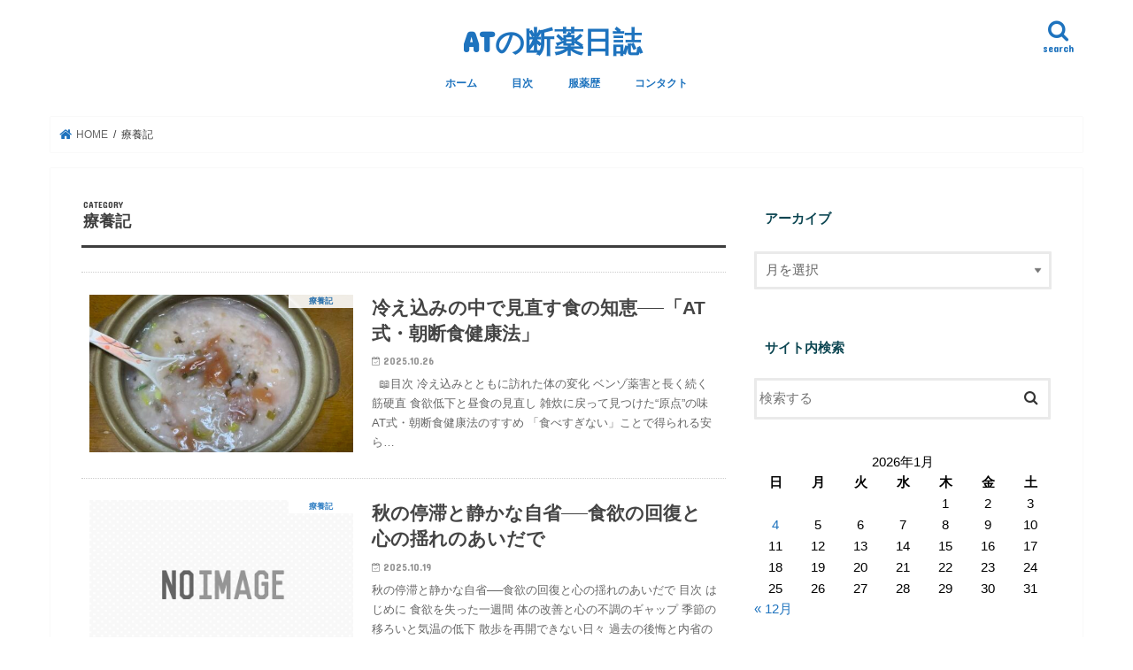

--- FILE ---
content_type: text/html; charset=UTF-8
request_url: https://atblog.biz/category/tobyo-kiroku/page/2/
body_size: 16683
content:
<!doctype html>
<html dir="ltr" lang="ja" prefix="og: https://ogp.me/ns#">

<head>
<meta charset="utf-8">
<meta http-equiv="X-UA-Compatible" content="IE=edge">
<title>療養記 | ATの断薬日誌 - Part 2</title>
<meta name="HandheldFriendly" content="True">
<meta name="MobileOptimized" content="320">
<meta name="viewport" content="width=device-width, initial-scale=1"/>


<link rel="pingback" href="https://atblog.biz/xmlrpc.php">

<!--[if IE]>
<![endif]-->


<script async src="https://pagead2.googlesyndication.com/pagead/js/adsbygoogle.js?client=ca-pub-1872393896818650"
     crossorigin="anonymous"></script>

		<!-- All in One SEO 4.9.2 - aioseo.com -->
	<meta name="robots" content="noindex, nofollow, max-image-preview:large" />
	<meta name="google-site-verification" content="Ph04qaL59Z37_d-CV5BhaBN0E4aVa2XR_Eq_73zcZ3A" />
	<link rel="canonical" href="https://atblog.biz/category/tobyo-kiroku/page/2/" />
	<link rel="prev" href="https://atblog.biz/category/tobyo-kiroku/" />
	<link rel="next" href="https://atblog.biz/category/tobyo-kiroku/page/3/" />
	<meta name="generator" content="All in One SEO (AIOSEO) 4.9.2" />

		<!-- Google tag (gtag.js) -->
<script async src="https://www.googletagmanager.com/gtag/js?id=G-YBCVGJ1HNF"></script>
<script>
  window.dataLayer = window.dataLayer || [];
  function gtag(){dataLayer.push(arguments);}
  gtag('js', new Date());

  gtag('config', 'G-YBCVGJ1HNF');
</script>
		<script type="application/ld+json" class="aioseo-schema">
			{"@context":"https:\/\/schema.org","@graph":[{"@type":"BreadcrumbList","@id":"https:\/\/atblog.biz\/category\/tobyo-kiroku\/page\/2\/#breadcrumblist","itemListElement":[{"@type":"ListItem","@id":"https:\/\/atblog.biz#listItem","position":1,"name":"Home","item":"https:\/\/atblog.biz","nextItem":{"@type":"ListItem","@id":"https:\/\/atblog.biz\/category\/tobyo-kiroku\/#listItem","name":"\u7642\u990a\u8a18"}},{"@type":"ListItem","@id":"https:\/\/atblog.biz\/category\/tobyo-kiroku\/#listItem","position":2,"name":"\u7642\u990a\u8a18","item":"https:\/\/atblog.biz\/category\/tobyo-kiroku\/","nextItem":{"@type":"ListItem","@id":"https:\/\/atblog.biz\/category\/tobyo-kiroku\/page\/2#listItem","name":"\u30da\u30fc\u30b8 2"},"previousItem":{"@type":"ListItem","@id":"https:\/\/atblog.biz#listItem","name":"Home"}},{"@type":"ListItem","@id":"https:\/\/atblog.biz\/category\/tobyo-kiroku\/page\/2#listItem","position":3,"name":"\u30da\u30fc\u30b8 2","previousItem":{"@type":"ListItem","@id":"https:\/\/atblog.biz\/category\/tobyo-kiroku\/#listItem","name":"\u7642\u990a\u8a18"}}]},{"@type":"CollectionPage","@id":"https:\/\/atblog.biz\/category\/tobyo-kiroku\/page\/2\/#collectionpage","url":"https:\/\/atblog.biz\/category\/tobyo-kiroku\/page\/2\/","name":"\u7642\u990a\u8a18 | AT\u306e\u65ad\u85ac\u65e5\u8a8c - Part 2","inLanguage":"ja","isPartOf":{"@id":"https:\/\/atblog.biz\/#website"},"breadcrumb":{"@id":"https:\/\/atblog.biz\/category\/tobyo-kiroku\/page\/2\/#breadcrumblist"}},{"@type":"Organization","@id":"https:\/\/atblog.biz\/#organization","name":"AT\u306e\u65ad\u85ac\u65e5\u8a8c\u3000","description":"\u7b4b\u8089\u56de\u5fa9\u3078\u306e\u9053","url":"https:\/\/atblog.biz\/","sameAs":["https:\/\/twitter.com\/Atg2016atg"]},{"@type":"WebSite","@id":"https:\/\/atblog.biz\/#website","url":"https:\/\/atblog.biz\/","name":"AT\u306e\u6599\u7406\u30d6\u30ed\u30b0\uff5e\u30d9\u30f3\u30be\u65ad\u85ac","description":"\u7b4b\u8089\u56de\u5fa9\u3078\u306e\u9053","inLanguage":"ja","publisher":{"@id":"https:\/\/atblog.biz\/#organization"}}]}
		</script>
		<!-- All in One SEO -->

<link rel='dns-prefetch' href='//webfonts.xserver.jp' />
<link rel='dns-prefetch' href='//ajax.googleapis.com' />
<link rel='dns-prefetch' href='//fonts.googleapis.com' />
<link rel='dns-prefetch' href='//maxcdn.bootstrapcdn.com' />
<link rel="alternate" type="application/rss+xml" title="ATの断薬日誌　 &raquo; フィード" href="https://atblog.biz/feed/" />
<link rel="alternate" type="application/rss+xml" title="ATの断薬日誌　 &raquo; コメントフィード" href="https://atblog.biz/comments/feed/" />
<link rel="alternate" type="application/rss+xml" title="ATの断薬日誌　 &raquo; 療養記 カテゴリーのフィード" href="https://atblog.biz/category/tobyo-kiroku/feed/" />
<style id='wp-img-auto-sizes-contain-inline-css' type='text/css'>
img:is([sizes=auto i],[sizes^="auto," i]){contain-intrinsic-size:3000px 1500px}
/*# sourceURL=wp-img-auto-sizes-contain-inline-css */
</style>
<style id='wp-emoji-styles-inline-css' type='text/css'>

	img.wp-smiley, img.emoji {
		display: inline !important;
		border: none !important;
		box-shadow: none !important;
		height: 1em !important;
		width: 1em !important;
		margin: 0 0.07em !important;
		vertical-align: -0.1em !important;
		background: none !important;
		padding: 0 !important;
	}
/*# sourceURL=wp-emoji-styles-inline-css */
</style>
<style id='wp-block-library-inline-css' type='text/css'>
:root{--wp-block-synced-color:#7a00df;--wp-block-synced-color--rgb:122,0,223;--wp-bound-block-color:var(--wp-block-synced-color);--wp-editor-canvas-background:#ddd;--wp-admin-theme-color:#007cba;--wp-admin-theme-color--rgb:0,124,186;--wp-admin-theme-color-darker-10:#006ba1;--wp-admin-theme-color-darker-10--rgb:0,107,160.5;--wp-admin-theme-color-darker-20:#005a87;--wp-admin-theme-color-darker-20--rgb:0,90,135;--wp-admin-border-width-focus:2px}@media (min-resolution:192dpi){:root{--wp-admin-border-width-focus:1.5px}}.wp-element-button{cursor:pointer}:root .has-very-light-gray-background-color{background-color:#eee}:root .has-very-dark-gray-background-color{background-color:#313131}:root .has-very-light-gray-color{color:#eee}:root .has-very-dark-gray-color{color:#313131}:root .has-vivid-green-cyan-to-vivid-cyan-blue-gradient-background{background:linear-gradient(135deg,#00d084,#0693e3)}:root .has-purple-crush-gradient-background{background:linear-gradient(135deg,#34e2e4,#4721fb 50%,#ab1dfe)}:root .has-hazy-dawn-gradient-background{background:linear-gradient(135deg,#faaca8,#dad0ec)}:root .has-subdued-olive-gradient-background{background:linear-gradient(135deg,#fafae1,#67a671)}:root .has-atomic-cream-gradient-background{background:linear-gradient(135deg,#fdd79a,#004a59)}:root .has-nightshade-gradient-background{background:linear-gradient(135deg,#330968,#31cdcf)}:root .has-midnight-gradient-background{background:linear-gradient(135deg,#020381,#2874fc)}:root{--wp--preset--font-size--normal:16px;--wp--preset--font-size--huge:42px}.has-regular-font-size{font-size:1em}.has-larger-font-size{font-size:2.625em}.has-normal-font-size{font-size:var(--wp--preset--font-size--normal)}.has-huge-font-size{font-size:var(--wp--preset--font-size--huge)}.has-text-align-center{text-align:center}.has-text-align-left{text-align:left}.has-text-align-right{text-align:right}.has-fit-text{white-space:nowrap!important}#end-resizable-editor-section{display:none}.aligncenter{clear:both}.items-justified-left{justify-content:flex-start}.items-justified-center{justify-content:center}.items-justified-right{justify-content:flex-end}.items-justified-space-between{justify-content:space-between}.screen-reader-text{border:0;clip-path:inset(50%);height:1px;margin:-1px;overflow:hidden;padding:0;position:absolute;width:1px;word-wrap:normal!important}.screen-reader-text:focus{background-color:#ddd;clip-path:none;color:#444;display:block;font-size:1em;height:auto;left:5px;line-height:normal;padding:15px 23px 14px;text-decoration:none;top:5px;width:auto;z-index:100000}html :where(.has-border-color){border-style:solid}html :where([style*=border-top-color]){border-top-style:solid}html :where([style*=border-right-color]){border-right-style:solid}html :where([style*=border-bottom-color]){border-bottom-style:solid}html :where([style*=border-left-color]){border-left-style:solid}html :where([style*=border-width]){border-style:solid}html :where([style*=border-top-width]){border-top-style:solid}html :where([style*=border-right-width]){border-right-style:solid}html :where([style*=border-bottom-width]){border-bottom-style:solid}html :where([style*=border-left-width]){border-left-style:solid}html :where(img[class*=wp-image-]){height:auto;max-width:100%}:where(figure){margin:0 0 1em}html :where(.is-position-sticky){--wp-admin--admin-bar--position-offset:var(--wp-admin--admin-bar--height,0px)}@media screen and (max-width:600px){html :where(.is-position-sticky){--wp-admin--admin-bar--position-offset:0px}}

/*# sourceURL=wp-block-library-inline-css */
</style><style id='global-styles-inline-css' type='text/css'>
:root{--wp--preset--aspect-ratio--square: 1;--wp--preset--aspect-ratio--4-3: 4/3;--wp--preset--aspect-ratio--3-4: 3/4;--wp--preset--aspect-ratio--3-2: 3/2;--wp--preset--aspect-ratio--2-3: 2/3;--wp--preset--aspect-ratio--16-9: 16/9;--wp--preset--aspect-ratio--9-16: 9/16;--wp--preset--color--black: #000000;--wp--preset--color--cyan-bluish-gray: #abb8c3;--wp--preset--color--white: #ffffff;--wp--preset--color--pale-pink: #f78da7;--wp--preset--color--vivid-red: #cf2e2e;--wp--preset--color--luminous-vivid-orange: #ff6900;--wp--preset--color--luminous-vivid-amber: #fcb900;--wp--preset--color--light-green-cyan: #7bdcb5;--wp--preset--color--vivid-green-cyan: #00d084;--wp--preset--color--pale-cyan-blue: #8ed1fc;--wp--preset--color--vivid-cyan-blue: #0693e3;--wp--preset--color--vivid-purple: #9b51e0;--wp--preset--gradient--vivid-cyan-blue-to-vivid-purple: linear-gradient(135deg,rgb(6,147,227) 0%,rgb(155,81,224) 100%);--wp--preset--gradient--light-green-cyan-to-vivid-green-cyan: linear-gradient(135deg,rgb(122,220,180) 0%,rgb(0,208,130) 100%);--wp--preset--gradient--luminous-vivid-amber-to-luminous-vivid-orange: linear-gradient(135deg,rgb(252,185,0) 0%,rgb(255,105,0) 100%);--wp--preset--gradient--luminous-vivid-orange-to-vivid-red: linear-gradient(135deg,rgb(255,105,0) 0%,rgb(207,46,46) 100%);--wp--preset--gradient--very-light-gray-to-cyan-bluish-gray: linear-gradient(135deg,rgb(238,238,238) 0%,rgb(169,184,195) 100%);--wp--preset--gradient--cool-to-warm-spectrum: linear-gradient(135deg,rgb(74,234,220) 0%,rgb(151,120,209) 20%,rgb(207,42,186) 40%,rgb(238,44,130) 60%,rgb(251,105,98) 80%,rgb(254,248,76) 100%);--wp--preset--gradient--blush-light-purple: linear-gradient(135deg,rgb(255,206,236) 0%,rgb(152,150,240) 100%);--wp--preset--gradient--blush-bordeaux: linear-gradient(135deg,rgb(254,205,165) 0%,rgb(254,45,45) 50%,rgb(107,0,62) 100%);--wp--preset--gradient--luminous-dusk: linear-gradient(135deg,rgb(255,203,112) 0%,rgb(199,81,192) 50%,rgb(65,88,208) 100%);--wp--preset--gradient--pale-ocean: linear-gradient(135deg,rgb(255,245,203) 0%,rgb(182,227,212) 50%,rgb(51,167,181) 100%);--wp--preset--gradient--electric-grass: linear-gradient(135deg,rgb(202,248,128) 0%,rgb(113,206,126) 100%);--wp--preset--gradient--midnight: linear-gradient(135deg,rgb(2,3,129) 0%,rgb(40,116,252) 100%);--wp--preset--font-size--small: 13px;--wp--preset--font-size--medium: 20px;--wp--preset--font-size--large: 36px;--wp--preset--font-size--x-large: 42px;--wp--preset--spacing--20: 0.44rem;--wp--preset--spacing--30: 0.67rem;--wp--preset--spacing--40: 1rem;--wp--preset--spacing--50: 1.5rem;--wp--preset--spacing--60: 2.25rem;--wp--preset--spacing--70: 3.38rem;--wp--preset--spacing--80: 5.06rem;--wp--preset--shadow--natural: 6px 6px 9px rgba(0, 0, 0, 0.2);--wp--preset--shadow--deep: 12px 12px 50px rgba(0, 0, 0, 0.4);--wp--preset--shadow--sharp: 6px 6px 0px rgba(0, 0, 0, 0.2);--wp--preset--shadow--outlined: 6px 6px 0px -3px rgb(255, 255, 255), 6px 6px rgb(0, 0, 0);--wp--preset--shadow--crisp: 6px 6px 0px rgb(0, 0, 0);}:where(.is-layout-flex){gap: 0.5em;}:where(.is-layout-grid){gap: 0.5em;}body .is-layout-flex{display: flex;}.is-layout-flex{flex-wrap: wrap;align-items: center;}.is-layout-flex > :is(*, div){margin: 0;}body .is-layout-grid{display: grid;}.is-layout-grid > :is(*, div){margin: 0;}:where(.wp-block-columns.is-layout-flex){gap: 2em;}:where(.wp-block-columns.is-layout-grid){gap: 2em;}:where(.wp-block-post-template.is-layout-flex){gap: 1.25em;}:where(.wp-block-post-template.is-layout-grid){gap: 1.25em;}.has-black-color{color: var(--wp--preset--color--black) !important;}.has-cyan-bluish-gray-color{color: var(--wp--preset--color--cyan-bluish-gray) !important;}.has-white-color{color: var(--wp--preset--color--white) !important;}.has-pale-pink-color{color: var(--wp--preset--color--pale-pink) !important;}.has-vivid-red-color{color: var(--wp--preset--color--vivid-red) !important;}.has-luminous-vivid-orange-color{color: var(--wp--preset--color--luminous-vivid-orange) !important;}.has-luminous-vivid-amber-color{color: var(--wp--preset--color--luminous-vivid-amber) !important;}.has-light-green-cyan-color{color: var(--wp--preset--color--light-green-cyan) !important;}.has-vivid-green-cyan-color{color: var(--wp--preset--color--vivid-green-cyan) !important;}.has-pale-cyan-blue-color{color: var(--wp--preset--color--pale-cyan-blue) !important;}.has-vivid-cyan-blue-color{color: var(--wp--preset--color--vivid-cyan-blue) !important;}.has-vivid-purple-color{color: var(--wp--preset--color--vivid-purple) !important;}.has-black-background-color{background-color: var(--wp--preset--color--black) !important;}.has-cyan-bluish-gray-background-color{background-color: var(--wp--preset--color--cyan-bluish-gray) !important;}.has-white-background-color{background-color: var(--wp--preset--color--white) !important;}.has-pale-pink-background-color{background-color: var(--wp--preset--color--pale-pink) !important;}.has-vivid-red-background-color{background-color: var(--wp--preset--color--vivid-red) !important;}.has-luminous-vivid-orange-background-color{background-color: var(--wp--preset--color--luminous-vivid-orange) !important;}.has-luminous-vivid-amber-background-color{background-color: var(--wp--preset--color--luminous-vivid-amber) !important;}.has-light-green-cyan-background-color{background-color: var(--wp--preset--color--light-green-cyan) !important;}.has-vivid-green-cyan-background-color{background-color: var(--wp--preset--color--vivid-green-cyan) !important;}.has-pale-cyan-blue-background-color{background-color: var(--wp--preset--color--pale-cyan-blue) !important;}.has-vivid-cyan-blue-background-color{background-color: var(--wp--preset--color--vivid-cyan-blue) !important;}.has-vivid-purple-background-color{background-color: var(--wp--preset--color--vivid-purple) !important;}.has-black-border-color{border-color: var(--wp--preset--color--black) !important;}.has-cyan-bluish-gray-border-color{border-color: var(--wp--preset--color--cyan-bluish-gray) !important;}.has-white-border-color{border-color: var(--wp--preset--color--white) !important;}.has-pale-pink-border-color{border-color: var(--wp--preset--color--pale-pink) !important;}.has-vivid-red-border-color{border-color: var(--wp--preset--color--vivid-red) !important;}.has-luminous-vivid-orange-border-color{border-color: var(--wp--preset--color--luminous-vivid-orange) !important;}.has-luminous-vivid-amber-border-color{border-color: var(--wp--preset--color--luminous-vivid-amber) !important;}.has-light-green-cyan-border-color{border-color: var(--wp--preset--color--light-green-cyan) !important;}.has-vivid-green-cyan-border-color{border-color: var(--wp--preset--color--vivid-green-cyan) !important;}.has-pale-cyan-blue-border-color{border-color: var(--wp--preset--color--pale-cyan-blue) !important;}.has-vivid-cyan-blue-border-color{border-color: var(--wp--preset--color--vivid-cyan-blue) !important;}.has-vivid-purple-border-color{border-color: var(--wp--preset--color--vivid-purple) !important;}.has-vivid-cyan-blue-to-vivid-purple-gradient-background{background: var(--wp--preset--gradient--vivid-cyan-blue-to-vivid-purple) !important;}.has-light-green-cyan-to-vivid-green-cyan-gradient-background{background: var(--wp--preset--gradient--light-green-cyan-to-vivid-green-cyan) !important;}.has-luminous-vivid-amber-to-luminous-vivid-orange-gradient-background{background: var(--wp--preset--gradient--luminous-vivid-amber-to-luminous-vivid-orange) !important;}.has-luminous-vivid-orange-to-vivid-red-gradient-background{background: var(--wp--preset--gradient--luminous-vivid-orange-to-vivid-red) !important;}.has-very-light-gray-to-cyan-bluish-gray-gradient-background{background: var(--wp--preset--gradient--very-light-gray-to-cyan-bluish-gray) !important;}.has-cool-to-warm-spectrum-gradient-background{background: var(--wp--preset--gradient--cool-to-warm-spectrum) !important;}.has-blush-light-purple-gradient-background{background: var(--wp--preset--gradient--blush-light-purple) !important;}.has-blush-bordeaux-gradient-background{background: var(--wp--preset--gradient--blush-bordeaux) !important;}.has-luminous-dusk-gradient-background{background: var(--wp--preset--gradient--luminous-dusk) !important;}.has-pale-ocean-gradient-background{background: var(--wp--preset--gradient--pale-ocean) !important;}.has-electric-grass-gradient-background{background: var(--wp--preset--gradient--electric-grass) !important;}.has-midnight-gradient-background{background: var(--wp--preset--gradient--midnight) !important;}.has-small-font-size{font-size: var(--wp--preset--font-size--small) !important;}.has-medium-font-size{font-size: var(--wp--preset--font-size--medium) !important;}.has-large-font-size{font-size: var(--wp--preset--font-size--large) !important;}.has-x-large-font-size{font-size: var(--wp--preset--font-size--x-large) !important;}
/*# sourceURL=global-styles-inline-css */
</style>

<style id='classic-theme-styles-inline-css' type='text/css'>
/*! This file is auto-generated */
.wp-block-button__link{color:#fff;background-color:#32373c;border-radius:9999px;box-shadow:none;text-decoration:none;padding:calc(.667em + 2px) calc(1.333em + 2px);font-size:1.125em}.wp-block-file__button{background:#32373c;color:#fff;text-decoration:none}
/*# sourceURL=/wp-includes/css/classic-themes.min.css */
</style>
<link rel='stylesheet' id='contact-form-7-css' href='https://atblog.biz/wp-content/plugins/contact-form-7/includes/css/styles.css' type='text/css' media='all' />
<link rel='stylesheet' id='swpm.common-css' href='https://atblog.biz/wp-content/plugins/simple-membership/css/swpm.common.css' type='text/css' media='all' />
<link rel='stylesheet' id='toc-screen-css' href='https://atblog.biz/wp-content/plugins/table-of-contents-plus/screen.min.css' type='text/css' media='all' />
<link rel='stylesheet' id='style-css' href='https://atblog.biz/wp-content/themes/jstork/style.css' type='text/css' media='all' />
<link rel='stylesheet' id='slick-css' href='https://atblog.biz/wp-content/themes/jstork/library/css/slick.css' type='text/css' media='all' />
<link rel='stylesheet' id='shortcode-css' href='https://atblog.biz/wp-content/themes/jstork/library/css/shortcode.css' type='text/css' media='all' />
<link rel='stylesheet' id='gf_Concert-css' href='//fonts.googleapis.com/css?family=Concert+One' type='text/css' media='all' />
<link rel='stylesheet' id='gf_Lato-css' href='//fonts.googleapis.com/css?family=Lato' type='text/css' media='all' />
<link rel='stylesheet' id='fontawesome-css' href='//maxcdn.bootstrapcdn.com/font-awesome/4.7.0/css/font-awesome.min.css' type='text/css' media='all' />
<link rel='stylesheet' id='remodal-css' href='https://atblog.biz/wp-content/themes/jstork/library/css/remodal.css' type='text/css' media='all' />
<link rel='stylesheet' id='animate-css' href='https://atblog.biz/wp-content/themes/jstork/library/css/animate.min.css' type='text/css' media='all' />
<link rel='stylesheet' id='va-social-buzz-css' href='https://atblog.biz/wp-content/plugins/va-social-buzz/assets/css/style.min.css' type='text/css' media='all' />
<style id='va-social-buzz-inline-css' type='text/css'>
.va-social-buzz .vasb_fb .vasb_fb_thumbnail{background-image:url(https://atblog.biz/wp-content/uploads/2024/04/cropped-pullup240428-1.jpg);}#secondary #widget-area .va-social-buzz .vasb_fb .vasb_fb_like,#secondary .widget-area .va-social-buzz .vasb_fb .vasb_fb_like,#secondary.widget-area .va-social-buzz .vasb_fb .vasb_fb_like,.secondary .widget-area .va-social-buzz .vasb_fb .vasb_fb_like,.sidebar-container .va-social-buzz .vasb_fb .vasb_fb_like,.va-social-buzz .vasb_fb .vasb_fb_like{background-color:rgba(30,115,190,0.7);color:#ffffff;}@media only screen and (min-width:711px){.va-social-buzz .vasb_fb .vasb_fb_like{background-color:rgba(30,115,190,1);}}
/*# sourceURL=va-social-buzz-inline-css */
</style>
<style id='quads-styles-inline-css' type='text/css'>

    .quads-location ins.adsbygoogle {
        background: transparent !important;
    }.quads-location .quads_rotator_img{ opacity:1 !important;}
    .quads.quads_ad_container { display: grid; grid-template-columns: auto; grid-gap: 10px; padding: 10px; }
    .grid_image{animation: fadeIn 0.5s;-webkit-animation: fadeIn 0.5s;-moz-animation: fadeIn 0.5s;
        -o-animation: fadeIn 0.5s;-ms-animation: fadeIn 0.5s;}
    .quads-ad-label { font-size: 12px; text-align: center; color: #333;}
    .quads_click_impression { display: none;} .quads-location, .quads-ads-space{max-width:100%;} @media only screen and (max-width: 480px) { .quads-ads-space, .penci-builder-element .quads-ads-space{max-width:340px;}}
/*# sourceURL=quads-styles-inline-css */
</style>
<script type="text/javascript" src="//ajax.googleapis.com/ajax/libs/jquery/1.12.4/jquery.min.js" id="jquery-js"></script>
<script type="text/javascript" src="//webfonts.xserver.jp/js/xserverv3.js?fadein=0" id="typesquare_std-js"></script>
<link rel="https://api.w.org/" href="https://atblog.biz/wp-json/" /><link rel="alternate" title="JSON" type="application/json" href="https://atblog.biz/wp-json/wp/v2/categories/5" /><link rel="EditURI" type="application/rsd+xml" title="RSD" href="https://atblog.biz/xmlrpc.php?rsd" />

<script>document.cookie = 'quads_browser_width='+screen.width;</script><style type="text/css">
body{color: #3E3E3E;}
a, #breadcrumb li.bc_homelink a::before, .authorbox .author_sns li a::before{color: #1e73be;}
a:hover{color: #e51010;}
.article-footer .post-categories li a,.article-footer .tags a,.accordionBtn{  background: #1e73be;  border-color: #1e73be;}
.article-footer .tags a{color:#1e73be; background: none;}
.article-footer .post-categories li a:hover,.article-footer .tags a:hover,.accordionBtn.active{ background:#e51010;  border-color:#e51010;}
input[type="text"],input[type="password"],input[type="datetime"],input[type="datetime-local"],input[type="date"],input[type="month"],input[type="time"],input[type="week"],input[type="number"],input[type="email"],input[type="url"],input[type="search"],input[type="tel"],input[type="color"],select,textarea,.field { background-color: #ffffff;}
.header{color: #eeee22;}
.bgfull .header,.header.bg,.header #inner-header,.menu-sp{background: #ffffff;}
#logo a{color: #1e73be;}
#g_nav .nav li a,.nav_btn,.menu-sp a,.menu-sp a,.menu-sp > ul:after{color: #1e73be;}
#logo a:hover,#g_nav .nav li a:hover,.nav_btn:hover{color:#1e73be;}
@media only screen and (min-width: 768px) {
.nav > li > a:after{background: #1e73be;}
.nav ul {background: #666666;}
#g_nav .nav li ul.sub-menu li a{color: #f7f7f7;}
}
@media only screen and (max-width: 1165px) {
.site_description{background: #ffffff; color: #eeee22;}
}
#inner-content, #breadcrumb, .entry-content blockquote:before, .entry-content blockquote:after{background: #ffffff}
.top-post-list .post-list:before{background: #1e73be;}
.widget li a:after{color: #1e73be;}
.entry-content h2,.widgettitle,.accordion::before{background: #ffffff; color: #0b4551;}
.entry-content h3{border-color: #ffffff;}
.h_boader .entry-content h2{border-color: #ffffff; color: #3E3E3E;}
.h_balloon .entry-content h2:after{border-top-color: #ffffff;}
.entry-content ul li:before{ background: #ffffff;}
.entry-content ol li:before{ background: #ffffff;}
.post-list-card .post-list .eyecatch .cat-name,.top-post-list .post-list .eyecatch .cat-name,.byline .cat-name,.single .authorbox .author-newpost li .cat-name,.related-box li .cat-name,.carouselwrap .cat-name,.eyecatch .cat-name{background: #ffffff; color:  #1e73be;}
ul.wpp-list li a:before{background: #ffffff; color: #0b4551;}
.readmore a{border:1px solid #1e73be;color:#1e73be;}
.readmore a:hover{background:#1e73be;color:#fff;}
.btn-wrap a{background: #1e73be;border: 1px solid #1e73be;}
.btn-wrap a:hover{background: #e51010;border-color: #e51010;}
.btn-wrap.simple a{border:1px solid #1e73be;color:#1e73be;}
.btn-wrap.simple a:hover{background:#1e73be;}
.blue-btn, .comment-reply-link, #submit { background-color: #1e73be; }
.blue-btn:hover, .comment-reply-link:hover, #submit:hover, .blue-btn:focus, .comment-reply-link:focus, #submit:focus {background-color: #e51010; }
#sidebar1{color: #000000;}
.widget:not(.widget_text) a{color:#1e73be;}
.widget:not(.widget_text) a:hover{color:#1e73be;}
.bgfull #footer-top,#footer-top .inner,.cta-inner{background-color: #666666; color: #CACACA;}
.footer a,#footer-top a{color: #f7f7f7;}
#footer-top .widgettitle{color: #CACACA;}
.bgfull .footer,.footer.bg,.footer .inner {background-color: #666666;color: #CACACA;}
.footer-links li a:before{ color: #ffffff;}
.pagination a, .pagination span,.page-links a{border-color: #1e73be; color: #1e73be;}
.pagination .current,.pagination .current:hover,.page-links ul > li > span{background-color: #1e73be; border-color: #1e73be;}
.pagination a:hover, .pagination a:focus,.page-links a:hover, .page-links a:focus{background-color: #1e73be; color: #fff;}
</style>
<style type="text/css" id="custom-background-css">
body.custom-background { background-color: #ffffff; }
</style>
	<link rel="icon" href="https://atblog.biz/wp-content/uploads/2024/04/cropped-pullup240428-1-32x32.jpg" sizes="32x32" />
<link rel="icon" href="https://atblog.biz/wp-content/uploads/2024/04/cropped-pullup240428-1-192x192.jpg" sizes="192x192" />
<link rel="apple-touch-icon" href="https://atblog.biz/wp-content/uploads/2024/04/cropped-pullup240428-1-180x180.jpg" />
<meta name="msapplication-TileImage" content="https://atblog.biz/wp-content/uploads/2024/04/cropped-pullup240428-1-270x270.jpg" />
</head>

<body data-rsssl=1 class="archive paged category category-tobyo-kiroku category-5 custom-background paged-2 category-paged-2 wp-theme-jstork bgnormal pannavi_on h_default sidebarright date_on">
	<div id="container">

<header class="header animated fadeIn headercenter" role="banner">
<div id="inner-header" class="wrap cf">
<div id="logo" class="gf ">
<p class="h1 text"><a href="https://atblog.biz">ATの断薬日誌　</a></p>
</div>

<a href="#searchbox" data-remodal-target="searchbox" class="nav_btn search_btn"><span class="text gf">search</span></a>

<nav id="g_nav" role="navigation">
<ul id="menu-main-menu" class="nav top-nav cf"><li id="menu-item-368" class="menu-item menu-item-type-custom menu-item-object-custom menu-item-home menu-item-368"><a href="https://atblog.biz">ホーム</a></li>
<li id="menu-item-199" class="menu-item menu-item-type-post_type menu-item-object-page menu-item-199"><a href="https://atblog.biz/menu/">目次</a></li>
<li id="menu-item-261" class="menu-item menu-item-type-post_type menu-item-object-page menu-item-261"><a href="https://atblog.biz/history/">服薬歴</a></li>
<li id="menu-item-653" class="menu-item menu-item-type-post_type menu-item-object-page menu-item-653"><a href="https://atblog.biz/contact-2/">コンタクト</a></li>
</ul></nav>

<a href="#spnavi" data-remodal-target="spnavi" class="nav_btn"><span class="text gf">menu</span></a>



</div>
</header>


<div class="remodal" data-remodal-id="spnavi" data-remodal-options="hashTracking:false">
<button data-remodal-action="close" class="remodal-close"><span class="text gf">CLOSE</span></button>
<ul id="menu-main-menu-1" class="sp_g_nav nav top-nav cf"><li class="menu-item menu-item-type-custom menu-item-object-custom menu-item-home menu-item-368"><a href="https://atblog.biz">ホーム</a></li>
<li class="menu-item menu-item-type-post_type menu-item-object-page menu-item-199"><a href="https://atblog.biz/menu/">目次</a></li>
<li class="menu-item menu-item-type-post_type menu-item-object-page menu-item-261"><a href="https://atblog.biz/history/">服薬歴</a></li>
<li class="menu-item menu-item-type-post_type menu-item-object-page menu-item-653"><a href="https://atblog.biz/contact-2/">コンタクト</a></li>
</ul><button data-remodal-action="close" class="remodal-close"><span class="text gf">CLOSE</span></button>
</div>




<div class="remodal searchbox" data-remodal-id="searchbox" data-remodal-options="hashTracking:false">
<div class="search cf"><dl><dt>キーワードで記事を検索</dt><dd><form role="search" method="get" id="searchform" class="searchform cf" action="https://atblog.biz/" >
		<input type="search" placeholder="検索する" value="" name="s" id="s" />
		<button type="submit" id="searchsubmit" ><i class="fa fa-search"></i></button>
		</form></dd></dl></div>
<button data-remodal-action="close" class="remodal-close"><span class="text gf">CLOSE</span></button>
</div>






<div id="breadcrumb" class="breadcrumb inner wrap cf"><ul itemscope itemtype="http://schema.org/BreadcrumbList"><li itemprop="itemListElement" itemscope itemtype="http://schema.org/ListItem" class="bc_homelink"><a itemprop="item" href="https://atblog.biz/"><span itemprop="name"> HOME</span></a><meta itemprop="position" content="1" /></li><li itemprop="itemListElement" itemscope itemtype="http://schema.org/ListItem"><span itemprop="name">療養記</span><meta itemprop="position" content="2" /></li></ul></div><div id="content">
<div id="inner-content" class="wrap cf">
<main id="main" class="m-all t-all d-5of7 cf" role="main">
<div class="archivettl">
<h1 class="archive-title ttl-category h2">
療養記</h1>
</div>

		<div class="top-post-list">


<article class="post-list animated fadeIn post-19856 post type-post status-publish format-standard has-post-thumbnail category-tobyo-kiroku article cf" role="article">
<a href="https://atblog.biz/blog-at-fasting-method-2025/" rel="bookmark" title="冷え込みの中で見直す食の知恵──「AT式・朝断食健康法」" class="cf">


<figure class="eyecatch">
<img width="486" height="290" src="https://atblog.biz/wp-content/uploads/2025/10/a975f37e453555be6062b50c83efda08-486x290.jpeg" class="attachment-home-thum size-home-thum wp-post-image" alt="" decoding="async" fetchpriority="high" /><span class="cat-name cat-id-5">療養記</span>
</figure>

<section class="entry-content">
<h1 class="h2 entry-title">冷え込みの中で見直す食の知恵──「AT式・朝断食健康法」</h1>

<p class="byline entry-meta vcard">
<span class="date gf updated">2025.10.26</span>
<span class="writer name author"><span class="fn">AT</span></span>
</p>

<div class="description"><p>&nbsp; &#x1f4d6;目次 冷え込みとともに訪れた体の変化 ベンゾ薬害と長く続く筋硬直 食欲低下と昼食の見直し 雑炊に戻って見つけた“原点”の味 AT式・朝断食健康法のすすめ 「食べすぎない」ことで得られる安ら&#8230;</p>
</div>

</section>
</a>
</article>


<article class="post-list animated fadeIn post-19853 post type-post status-publish format-standard category-tobyo-kiroku article cf" role="article">
<a href="https://atblog.biz/blog-autumn-introspection-1019/" rel="bookmark" title="秋の停滞と静かな自省──食欲の回復と心の揺れのあいだで" class="cf">


<figure class="eyecatch noimg">
<img src="https://atblog.biz/wp-content/themes/jstork/library/images/noimg.png">
<span class="cat-name cat-id-5">療養記</span>
</figure>

<section class="entry-content">
<h1 class="h2 entry-title">秋の停滞と静かな自省──食欲の回復と心の揺れのあいだで</h1>

<p class="byline entry-meta vcard">
<span class="date gf updated">2025.10.19</span>
<span class="writer name author"><span class="fn">AT</span></span>
</p>

<div class="description"><p>秋の停滞と静かな自省──食欲の回復と心の揺れのあいだで 目次 はじめに 食欲を失った一週間 体の改善と心の不調のギャップ 季節の移ろいと気温の低下 散歩を再開できない日々 過去の後悔と内省の時間 ネット社会との距離感 料&#8230;</p>
</div>

</section>
</a>
</article>


<article class="post-list animated fadeIn post-19848 post type-post status-publish format-standard has-post-thumbnail category-tobyo-kiroku article cf" role="article">
<a href="https://atblog.biz/blog-autumn-recovery-6years3months/" rel="bookmark" title="秋の深まりと心の揺らぎ──断薬から6年を経て見えてきた心理の課題" class="cf">


<figure class="eyecatch">
<img width="486" height="290" src="https://atblog.biz/wp-content/uploads/2025/10/moon251012-486x290.jpeg" class="attachment-home-thum size-home-thum wp-post-image" alt="" decoding="async" /><span class="cat-name cat-id-5">療養記</span>
</figure>

<section class="entry-content">
<h1 class="h2 entry-title">秋の深まりと心の揺らぎ──断薬から6年を経て見えてきた心理の課題</h1>

<p class="byline entry-meta vcard">
<span class="date gf updated">2025.10.12</span>
<span class="writer name author"><span class="fn">AT</span></span>
</p>

<div class="description"><p>秋の深まりと心の揺らぎ──断薬から6年を経て見えてきた心理の課題 目次 はじめに 季節の移ろいと体調の変化 首や背中の強張りと頚椎の改善 体の歪みが整うことで見える新しい感覚 心に浮かぶ焦りと過去の記憶 潜在意識との対話&#8230;</p>
</div>

</section>
</a>
</article>


<article class="post-list animated fadeIn post-19844 post type-post status-publish format-standard has-post-thumbnail category-tobyo-kiroku article cf" role="article">
<a href="https://atblog.biz/blog-benzo-6years3months/" rel="bookmark" title="「ベンゾ断薬6年3ヶ月──適度な飲酒とリラックスの大切さ」" class="cf">


<figure class="eyecatch">
<img width="486" height="290" src="https://atblog.biz/wp-content/uploads/2025/10/satoimo251005-486x290.jpeg" class="attachment-home-thum size-home-thum wp-post-image" alt="" decoding="async" /><span class="cat-name cat-id-5">療養記</span>
</figure>

<section class="entry-content">
<h1 class="h2 entry-title">「ベンゾ断薬6年3ヶ月──適度な飲酒とリラックスの大切さ」</h1>

<p class="byline entry-meta vcard">
<span class="date gf updated">2025.10.05</span>
<span class="writer name author"><span class="fn">AT</span></span>
</p>

<div class="description"><p>ベンゾ断薬6年3ヶ月──適度な飲酒とリラックスの大切さ 目次 はじめに 断薬から6年3ヶ月の現状 残っている首肩・背中の強張り 朝散歩の休止と生活の見直し 晩酌を再開した理由 飲酒とストレスの関係 ベンゾとアルコールの違&#8230;</p>
</div>

</section>
</a>
</article>


<article class="post-list animated fadeIn post-19838 post type-post status-publish format-standard has-post-thumbnail category-tobyo-kiroku article cf" role="article">
<a href="https://atblog.biz/blog-benzo-withdrawal-autumn/" rel="bookmark" title="季節の変わり目と体調管理──離脱後の筋硬直と向き合う" class="cf">


<figure class="eyecatch">
<img width="486" height="290" src="https://atblog.biz/wp-content/uploads/2025/09/ee034cf0daecbde99edd76987a3c83c3-486x290.jpeg" class="attachment-home-thum size-home-thum wp-post-image" alt="" decoding="async" loading="lazy" /><span class="cat-name cat-id-5">療養記</span>
</figure>

<section class="entry-content">
<h1 class="h2 entry-title">季節の変わり目と体調管理──離脱後の筋硬直と向き合う</h1>

<p class="byline entry-meta vcard">
<span class="date gf updated">2025.09.28</span>
<span class="writer name author"><span class="fn">AT</span></span>
</p>

<div class="description"><p>&nbsp; 季節の変わり目と体調管理──離脱後の筋硬直と向き合う日々 目次 はじめに 季節の変わり目と体調の揺らぎ 風邪の症状と筋硬直のややこしさ 骨格の歪み改善という希望 鍼灸治療での回復と限界 無理な筋トレがもたら&#8230;</p>
</div>

</section>
</a>
</article>


<article class="post-list animated fadeIn post-19828 post type-post status-publish format-standard has-post-thumbnail category-tobyo-kiroku article cf" role="article">
<a href="https://atblog.biz/blog-september-recovery-2023/" rel="bookmark" title="「9月下旬の涼しさと体調回復──散歩を控えて見えたペース配分」" class="cf">


<figure class="eyecatch">
<img width="486" height="290" src="https://atblog.biz/wp-content/uploads/2025/09/4a62087a50c38b8bf5962941dfbea032-486x290.jpeg" class="attachment-home-thum size-home-thum wp-post-image" alt="" decoding="async" loading="lazy" /><span class="cat-name cat-id-5">療養記</span>
</figure>

<section class="entry-content">
<h1 class="h2 entry-title">「9月下旬の涼しさと体調回復──散歩を控えて見えたペース配分」</h1>

<p class="byline entry-meta vcard">
<span class="date gf updated">2025.09.21</span>
<span class="writer name author"><span class="fn">AT</span></span>
</p>

<div class="description"><p>&nbsp; 涼しさとともに回復を実感──9月下旬の体調と生活の振り返り 目次 はじめに お彼岸を過ぎて訪れた涼しさ 夏の疲れと体調不良の経過 朝散歩を中止せざるを得なかった理由 自宅静養と日々の生活習慣 首・背中・背骨&#8230;</p>
</div>

</section>
</a>
</article>


<article class="post-list animated fadeIn post-19823 post type-post status-publish format-standard has-post-thumbnail category-tobyo-kiroku article cf" role="article">
<a href="https://atblog.biz/blog-rest-and-exercise-balance/" rel="bookmark" title="風邪で立ち止まって気づいた休養の大切さ──運動は毎日でなくてもいい」" class="cf">


<figure class="eyecatch">
<img width="486" height="290" src="https://atblog.biz/wp-content/uploads/2025/09/37417eb349c58e75c8adbd6d30a38ec6-486x290.jpeg" class="attachment-home-thum size-home-thum wp-post-image" alt="" decoding="async" loading="lazy" /><span class="cat-name cat-id-5">療養記</span>
</figure>

<section class="entry-content">
<h1 class="h2 entry-title">風邪で立ち止まって気づいた休養の大切さ──運動は毎日でなくてもいい」</h1>

<p class="byline entry-meta vcard">
<span class="date gf updated">2025.09.14</span>
<span class="writer name author"><span class="fn">AT</span></span>
</p>

<div class="description"><p>&nbsp; 風邪で立ち止まって気づいた「休むこと」の意味 目次 はじめに 今週の体調不良 疲労の蓄積と猛暑の影響 運動は「毎日」ではなく「ほどほどに」 軽い運動と無理な運動の違い 活性酸素と「酸素毒」という視点 頑張り&#8230;</p>
</div>

</section>
</a>
</article>


<article class="post-list animated fadeIn post-19816 post type-post status-publish format-standard category-tobyo-kiroku article cf" role="article">
<a href="https://atblog.biz/morning-walk-risk/" rel="bookmark" title="朝散歩不要論 ― カルト健康法の欺瞞と現実のリスク" class="cf">


<figure class="eyecatch noimg">
<img src="https://atblog.biz/wp-content/themes/jstork/library/images/noimg.png">
<span class="cat-name cat-id-5">療養記</span>
</figure>

<section class="entry-content">
<h1 class="h2 entry-title">朝散歩不要論 ― カルト健康法の欺瞞と現実のリスク</h1>

<p class="byline entry-meta vcard">
<span class="date gf updated">2025.09.09</span>
<span class="writer name author"><span class="fn">AT</span></span>
</p>

<div class="description"><p>朝散歩不要論 ― カルト健康法の欺瞞と現実のリスク 最近、「朝散歩と筋トレこそ健康の秘訣だ」と声高に唱える人が増えています。 しかし、その宣伝のされ方は、まるでカルト宗教やマルチ商法のようです。 「信じれば救われる」「や&#8230;</p>
</div>

</section>
</a>
</article>


<article class="post-list animated fadeIn post-19810 post type-post status-publish format-standard category-tobyo-kiroku article cf" role="article">
<a href="https://atblog.biz/intiishuukyoukennkoukyo/" rel="bookmark" title="朝散歩・筋トレ教のインチキ健康論を嗤う" class="cf">


<figure class="eyecatch noimg">
<img src="https://atblog.biz/wp-content/themes/jstork/library/images/noimg.png">
<span class="cat-name cat-id-5">療養記</span>
</figure>

<section class="entry-content">
<h1 class="h2 entry-title">朝散歩・筋トレ教のインチキ健康論を嗤う</h1>

<p class="byline entry-meta vcard">
<span class="date gf updated">2025.09.08</span>
<span class="writer name author"><span class="fn">AT</span></span>
</p>

<div class="description"><p>「朝に散歩をすれば頭がスッキリ」「筋トレすれば人生が変わる」。 テレビでも本屋でもネットでも、もはや健康の通貨はこの二つしかないらしい。 だがな、こんなものは“健康宗教”に過ぎん。 酸素は毒だってことを忘れてやしないか？&#8230;</p>
</div>

</section>
</a>
</article>


<article class="post-list animated fadeIn post-19806 post type-post status-publish format-standard has-post-thumbnail category-tobyo-kiroku article cf" role="article">
<a href="https://atblog.biz/blog-danyaku-6years2months/" rel="bookmark" title="「断薬6年2ヶ月──夏の疲れと風邪、休むことも健康管理」" class="cf">


<figure class="eyecatch">
<img width="486" height="290" src="https://atblog.biz/wp-content/uploads/2025/08/ad19ef128cd3b3ce2626617a5ad5edef-486x290.jpeg" class="attachment-home-thum size-home-thum wp-post-image" alt="" decoding="async" loading="lazy" /><span class="cat-name cat-id-5">療養記</span>
</figure>

<section class="entry-content">
<h1 class="h2 entry-title">「断薬6年2ヶ月──夏の疲れと風邪、休むことも健康管理」</h1>

<p class="byline entry-meta vcard">
<span class="date gf updated">2025.09.07</span>
<span class="writer name author"><span class="fn">AT</span></span>
</p>

<div class="description"><p>&nbsp; 断薬6年2ヶ月──夏の疲れと風邪、そして休養の大切さ 目次 はじめに 断薬から6年2ヶ月、体調の変化 夏の疲れと風邪の兆候 市販薬に頼るという選択 無理を重ねていた日々を振り返って 罪悪感と「休むこと」の意&#8230;</p>
</div>

</section>
</a>
</article>



</div>	
<nav class="pagination cf"><ul class='page-numbers'>
	<li><a class="prev page-numbers" href="https://atblog.biz/category/tobyo-kiroku/page/1/"><</a></li>
	<li><a class="page-numbers" href="https://atblog.biz/category/tobyo-kiroku/page/1/">1</a></li>
	<li><span aria-current="page" class="page-numbers current">2</span></li>
	<li><a class="page-numbers" href="https://atblog.biz/category/tobyo-kiroku/page/3/">3</a></li>
	<li><a class="page-numbers" href="https://atblog.biz/category/tobyo-kiroku/page/4/">4</a></li>
	<li><span class="page-numbers dots">&hellip;</span></li>
	<li><a class="page-numbers" href="https://atblog.biz/category/tobyo-kiroku/page/151/">151</a></li>
	<li><a class="next page-numbers" href="https://atblog.biz/category/tobyo-kiroku/page/3/">></a></li>
</ul>
</nav>

</main>
<div id="sidebar1" class="sidebar m-all t-all d-2of7 cf" role="complementary">

<div id="archives-3" class="widget widget_archive"><h4 class="widgettitle"><span>アーカイブ</span></h4>		<label class="screen-reader-text" for="archives-dropdown-3">アーカイブ</label>
		<select id="archives-dropdown-3" name="archive-dropdown">
			
			<option value="">月を選択</option>
				<option value='https://atblog.biz/2026/01/'> 2026年1月 </option>
	<option value='https://atblog.biz/2025/12/'> 2025年12月 </option>
	<option value='https://atblog.biz/2025/11/'> 2025年11月 </option>
	<option value='https://atblog.biz/2025/10/'> 2025年10月 </option>
	<option value='https://atblog.biz/2025/09/'> 2025年9月 </option>
	<option value='https://atblog.biz/2025/08/'> 2025年8月 </option>
	<option value='https://atblog.biz/2025/07/'> 2025年7月 </option>
	<option value='https://atblog.biz/2025/06/'> 2025年6月 </option>
	<option value='https://atblog.biz/2025/05/'> 2025年5月 </option>
	<option value='https://atblog.biz/2025/04/'> 2025年4月 </option>
	<option value='https://atblog.biz/2025/03/'> 2025年3月 </option>
	<option value='https://atblog.biz/2025/02/'> 2025年2月 </option>
	<option value='https://atblog.biz/2025/01/'> 2025年1月 </option>
	<option value='https://atblog.biz/2024/12/'> 2024年12月 </option>
	<option value='https://atblog.biz/2024/11/'> 2024年11月 </option>
	<option value='https://atblog.biz/2024/10/'> 2024年10月 </option>
	<option value='https://atblog.biz/2024/09/'> 2024年9月 </option>
	<option value='https://atblog.biz/2024/08/'> 2024年8月 </option>
	<option value='https://atblog.biz/2024/07/'> 2024年7月 </option>
	<option value='https://atblog.biz/2024/06/'> 2024年6月 </option>
	<option value='https://atblog.biz/2024/05/'> 2024年5月 </option>
	<option value='https://atblog.biz/2024/04/'> 2024年4月 </option>
	<option value='https://atblog.biz/2023/12/'> 2023年12月 </option>
	<option value='https://atblog.biz/2023/08/'> 2023年8月 </option>
	<option value='https://atblog.biz/2023/07/'> 2023年7月 </option>
	<option value='https://atblog.biz/2023/06/'> 2023年6月 </option>
	<option value='https://atblog.biz/2023/05/'> 2023年5月 </option>
	<option value='https://atblog.biz/2023/04/'> 2023年4月 </option>
	<option value='https://atblog.biz/2023/03/'> 2023年3月 </option>
	<option value='https://atblog.biz/2023/02/'> 2023年2月 </option>
	<option value='https://atblog.biz/2023/01/'> 2023年1月 </option>
	<option value='https://atblog.biz/2022/12/'> 2022年12月 </option>
	<option value='https://atblog.biz/2022/11/'> 2022年11月 </option>
	<option value='https://atblog.biz/2022/10/'> 2022年10月 </option>
	<option value='https://atblog.biz/2022/09/'> 2022年9月 </option>
	<option value='https://atblog.biz/2022/08/'> 2022年8月 </option>
	<option value='https://atblog.biz/2022/07/'> 2022年7月 </option>
	<option value='https://atblog.biz/2022/06/'> 2022年6月 </option>
	<option value='https://atblog.biz/2022/05/'> 2022年5月 </option>
	<option value='https://atblog.biz/2022/04/'> 2022年4月 </option>
	<option value='https://atblog.biz/2022/03/'> 2022年3月 </option>
	<option value='https://atblog.biz/2022/02/'> 2022年2月 </option>
	<option value='https://atblog.biz/2022/01/'> 2022年1月 </option>
	<option value='https://atblog.biz/2021/12/'> 2021年12月 </option>
	<option value='https://atblog.biz/2021/11/'> 2021年11月 </option>
	<option value='https://atblog.biz/2021/10/'> 2021年10月 </option>
	<option value='https://atblog.biz/2021/09/'> 2021年9月 </option>
	<option value='https://atblog.biz/2021/08/'> 2021年8月 </option>
	<option value='https://atblog.biz/2021/07/'> 2021年7月 </option>
	<option value='https://atblog.biz/2021/06/'> 2021年6月 </option>
	<option value='https://atblog.biz/2021/05/'> 2021年5月 </option>
	<option value='https://atblog.biz/2021/04/'> 2021年4月 </option>
	<option value='https://atblog.biz/2021/03/'> 2021年3月 </option>
	<option value='https://atblog.biz/2021/02/'> 2021年2月 </option>
	<option value='https://atblog.biz/2021/01/'> 2021年1月 </option>
	<option value='https://atblog.biz/2020/12/'> 2020年12月 </option>
	<option value='https://atblog.biz/2020/11/'> 2020年11月 </option>
	<option value='https://atblog.biz/2020/10/'> 2020年10月 </option>
	<option value='https://atblog.biz/2020/09/'> 2020年9月 </option>
	<option value='https://atblog.biz/2020/08/'> 2020年8月 </option>
	<option value='https://atblog.biz/2020/07/'> 2020年7月 </option>
	<option value='https://atblog.biz/2020/06/'> 2020年6月 </option>
	<option value='https://atblog.biz/2020/05/'> 2020年5月 </option>
	<option value='https://atblog.biz/2020/04/'> 2020年4月 </option>
	<option value='https://atblog.biz/2020/03/'> 2020年3月 </option>
	<option value='https://atblog.biz/2020/02/'> 2020年2月 </option>
	<option value='https://atblog.biz/2020/01/'> 2020年1月 </option>
	<option value='https://atblog.biz/2019/12/'> 2019年12月 </option>
	<option value='https://atblog.biz/2019/11/'> 2019年11月 </option>
	<option value='https://atblog.biz/2019/10/'> 2019年10月 </option>
	<option value='https://atblog.biz/2019/09/'> 2019年9月 </option>
	<option value='https://atblog.biz/2019/08/'> 2019年8月 </option>
	<option value='https://atblog.biz/2019/07/'> 2019年7月 </option>
	<option value='https://atblog.biz/2019/06/'> 2019年6月 </option>
	<option value='https://atblog.biz/2019/05/'> 2019年5月 </option>
	<option value='https://atblog.biz/2019/04/'> 2019年4月 </option>
	<option value='https://atblog.biz/2019/03/'> 2019年3月 </option>
	<option value='https://atblog.biz/2019/02/'> 2019年2月 </option>
	<option value='https://atblog.biz/2019/01/'> 2019年1月 </option>
	<option value='https://atblog.biz/2018/12/'> 2018年12月 </option>
	<option value='https://atblog.biz/2018/11/'> 2018年11月 </option>
	<option value='https://atblog.biz/2018/10/'> 2018年10月 </option>
	<option value='https://atblog.biz/2018/09/'> 2018年9月 </option>
	<option value='https://atblog.biz/2018/08/'> 2018年8月 </option>
	<option value='https://atblog.biz/2018/07/'> 2018年7月 </option>
	<option value='https://atblog.biz/2018/06/'> 2018年6月 </option>
	<option value='https://atblog.biz/2018/05/'> 2018年5月 </option>
	<option value='https://atblog.biz/2018/04/'> 2018年4月 </option>
	<option value='https://atblog.biz/2018/03/'> 2018年3月 </option>
	<option value='https://atblog.biz/2018/02/'> 2018年2月 </option>

		</select>

			<script type="text/javascript">
/* <![CDATA[ */

( ( dropdownId ) => {
	const dropdown = document.getElementById( dropdownId );
	function onSelectChange() {
		setTimeout( () => {
			if ( 'escape' === dropdown.dataset.lastkey ) {
				return;
			}
			if ( dropdown.value ) {
				document.location.href = dropdown.value;
			}
		}, 250 );
	}
	function onKeyUp( event ) {
		if ( 'Escape' === event.key ) {
			dropdown.dataset.lastkey = 'escape';
		} else {
			delete dropdown.dataset.lastkey;
		}
	}
	function onClick() {
		delete dropdown.dataset.lastkey;
	}
	dropdown.addEventListener( 'keyup', onKeyUp );
	dropdown.addEventListener( 'click', onClick );
	dropdown.addEventListener( 'change', onSelectChange );
})( "archives-dropdown-3" );

//# sourceURL=WP_Widget_Archives%3A%3Awidget
/* ]]> */
</script>
</div><div id="search-3" class="widget widget_search"><h4 class="widgettitle"><span>サイト内検索</span></h4><form role="search" method="get" id="searchform" class="searchform cf" action="https://atblog.biz/" >
		<input type="search" placeholder="検索する" value="" name="s" id="s" />
		<button type="submit" id="searchsubmit" ><i class="fa fa-search"></i></button>
		</form></div><div id="calendar-2" class="widget widget_calendar"><div id="calendar_wrap" class="calendar_wrap"><table id="wp-calendar" class="wp-calendar-table">
	<caption>2026年1月</caption>
	<thead>
	<tr>
		<th scope="col" aria-label="日曜日">日</th>
		<th scope="col" aria-label="月曜日">月</th>
		<th scope="col" aria-label="火曜日">火</th>
		<th scope="col" aria-label="水曜日">水</th>
		<th scope="col" aria-label="木曜日">木</th>
		<th scope="col" aria-label="金曜日">金</th>
		<th scope="col" aria-label="土曜日">土</th>
	</tr>
	</thead>
	<tbody>
	<tr>
		<td colspan="4" class="pad">&nbsp;</td><td>1</td><td>2</td><td>3</td>
	</tr>
	<tr>
		<td><a href="https://atblog.biz/2026/01/04/" aria-label="2026年1月4日 に投稿を公開">4</a></td><td>5</td><td>6</td><td>7</td><td>8</td><td>9</td><td>10</td>
	</tr>
	<tr>
		<td>11</td><td>12</td><td>13</td><td>14</td><td>15</td><td>16</td><td>17</td>
	</tr>
	<tr>
		<td id="today">18</td><td>19</td><td>20</td><td>21</td><td>22</td><td>23</td><td>24</td>
	</tr>
	<tr>
		<td>25</td><td>26</td><td>27</td><td>28</td><td>29</td><td>30</td><td>31</td>
	</tr>
	</tbody>
	</table><nav aria-label="前と次の月" class="wp-calendar-nav">
		<span class="wp-calendar-nav-prev"><a href="https://atblog.biz/2025/12/">&laquo; 12月</a></span>
		<span class="pad">&nbsp;</span>
		<span class="wp-calendar-nav-next">&nbsp;</span>
	</nav></div></div><div id="categories-3" class="widget widget_categories"><h4 class="widgettitle"><span>カテゴリー</span></h4>
			<ul>
					<li class="cat-item cat-item-25"><a href="https://atblog.biz/category/%e7%a6%8f%e7%a5%89%e3%82%b5%e3%83%bc%e3%83%93%e3%82%b9/">社会福祉</a>
</li>
	<li class="cat-item cat-item-31"><a href="https://atblog.biz/category/google-adsense/">GoogleAdsense</a>
</li>
	<li class="cat-item cat-item-34"><a href="https://atblog.biz/category/%e6%96%ad%e9%a3%9f%e5%b0%91%e9%a3%9f/">断食少食</a>
</li>
	<li class="cat-item cat-item-37"><a href="https://atblog.biz/category/%e3%83%84%e3%82%a4%e3%83%83%e3%82%bf%e3%83%bc/">ツイッター</a>
</li>
	<li class="cat-item cat-item-38"><a href="https://atblog.biz/category/%e3%82%b9%e3%83%88%e3%83%ac%e3%83%83%e3%83%81%e3%83%bb%e3%83%a8%e3%83%bc%e3%82%ac%e3%80%80%e8%87%aa%e9%87%8d/">ストレッチ・ヨーガ　自重筋トレ</a>
</li>
	<li class="cat-item cat-item-41"><a href="https://atblog.biz/category/%e8%b3%aa%e5%95%8f/">質問</a>
</li>
	<li class="cat-item cat-item-42"><a href="https://atblog.biz/category/%e6%96%99%e7%90%86/">料理</a>
</li>
	<li class="cat-item cat-item-52"><a href="https://atblog.biz/category/%e3%83%96%e3%83%ad%e3%82%b0/">ブログ</a>
</li>
	<li class="cat-item cat-item-5 current-cat"><a aria-current="page" href="https://atblog.biz/category/tobyo-kiroku/">療養記</a>
</li>
	<li class="cat-item cat-item-14"><a href="https://atblog.biz/category/%e9%9a%9c%e5%ae%b3%e5%b9%b4%e9%87%91/">障害年金</a>
</li>
	<li class="cat-item cat-item-15"><a href="https://atblog.biz/category/%e3%83%ac%e3%82%ad%e3%82%bd%e3%82%bf%e3%83%b3/">レキソタン</a>
</li>
	<li class="cat-item cat-item-16"><a href="https://atblog.biz/category/%e3%82%b9%e3%83%88%e3%83%ac%e3%82%b9/">ストレス</a>
</li>
	<li class="cat-item cat-item-18"><a href="https://atblog.biz/category/%e5%92%8c%e9%a3%9f/">和食</a>
</li>
			</ul>

			</div><div id="recent-posts-3" class="widget widget_recent_entries"><h4 class="widgettitle"><span>最近の投稿</span></h4>			<ul>
								
				<li>
					<a class="cf" href="https://atblog.biz/beyond-that-winter-6years6months/" title="あの冬を越えて――断薬6年6か月目の年始に思うこと">
						あの冬を越えて――断薬6年6か月目の年始に思うこと											</a>
				</li>
								
				<li>
					<a class="cf" href="https://atblog.biz/yearend-body-recovery-essay/" title="年の瀬に身体が戻ってくる感覚――回復と焦りが交差する12月28日">
						年の瀬に身体が戻ってくる感覚――回復と焦りが交差する12月28日											</a>
				</li>
								
				<li>
					<a class="cf" href="https://atblog.biz/yearend-recovery-focus/" title="年の瀬に感じる回復と焦り――体力を温存し、心の安定を選ぶ">
						年の瀬に感じる回復と焦り――体力を温存し、心の安定を選ぶ											</a>
				</li>
								
				<li>
					<a class="cf" href="https://atblog.biz/winter-recovery-6years-off-benzos/" title="冬の回復を静かに受け止める日々 ――断薬6年目、体の歪みがほどけてきた実感">
						冬の回復を静かに受け止める日々 ――断薬6年目、体の歪みがほどけてきた実感											</a>
				</li>
								
				<li>
					<a class="cf" href="https://atblog.biz/benzo-withdrawal-report-6years5months/" title="ベンゾ断薬6年5か月の経過報告｜残る硬直・冬の不調・心との向き合い方">
						ベンゾ断薬6年5か月の経過報告｜残る硬直・冬の不調・心との向き合い方											</a>
				</li>
							</ul>
			</div>


</div></div>
</div>

<footer id="footer" class="footer wow animated fadeIn" role="contentinfo">
	<div id="inner-footer" class="inner wrap cf">

	
		<div id="footer-top" class="cf">
	
											
								
							
		</div>

		
	
		<div id="footer-bottom">
						<nav role="navigation">
				<div class="footer-links cf"><ul id="menu-footer" class="footer-nav cf"><li id="menu-item-284" class="menu-item menu-item-type-post_type menu-item-object-page menu-item-284"><a href="https://atblog.biz/copyright-all-rights-reserved/">著作権について</a></li>
<li id="menu-item-285" class="menu-item menu-item-type-post_type menu-item-object-page menu-item-285"><a href="https://atblog.biz/%e3%83%97%e3%83%a9%e3%82%a4%e3%83%90%e3%82%b7%e3%83%bc%e3%83%9d%e3%83%aa%e3%82%b7%e3%83%bc/">プライバシーポリシー</a></li>
<li id="menu-item-509" class="menu-item menu-item-type-post_type menu-item-object-page menu-item-509"><a href="https://atblog.biz/profile/">プロフィール</a></li>
<li id="menu-item-286" class="menu-item menu-item-type-post_type menu-item-object-page menu-item-286"><a href="https://atblog.biz/contact-2/">コンタクト</a></li>
</ul></div>			</nav>
						<p class="source-org copyright">&copy;Copyright2026 <a href="https://atblog.biz/" rel="nofollow">ATの断薬日誌　</a>.All Rights Reserved.</p>
		</div>
	</div>
</footer>
</div>
<script type="speculationrules">
{"prefetch":[{"source":"document","where":{"and":[{"href_matches":"/*"},{"not":{"href_matches":["/wp-*.php","/wp-admin/*","/wp-content/uploads/*","/wp-content/*","/wp-content/plugins/*","/wp-content/themes/jstork/*","/*\\?(.+)"]}},{"not":{"selector_matches":"a[rel~=\"nofollow\"]"}},{"not":{"selector_matches":".no-prefetch, .no-prefetch a"}}]},"eagerness":"conservative"}]}
</script>
<div id="page-top">
	<a href="#header" class="pt-button" title="ページトップへ"></a>
</div>

<script>
	jQuery(document).ready(function($) {
		$(function() {
		    var showFlag = false;
		    var topBtn = $('#page-top');
		    var showFlag = false;
		
		    $(window).scroll(function () {
		        if ($(this).scrollTop() > 400) {
		            if (showFlag == false) {
		                showFlag = true;
		                topBtn.stop().addClass('pt-active');
		            }
		        } else {
		            if (showFlag) {
		                showFlag = false;
		                topBtn.stop().removeClass('pt-active');
		            }
		        }
		    });
		    // smooth scroll
		    topBtn.click(function () {
		        $('body,html').animate({
		            scrollTop: 0
		        }, 500);
		        return false;
		    });
		});
	  loadGravatars();
	});
</script>
<script>
$(function(){
	$(".widget_categories li, .widget_nav_menu li").has("ul").toggleClass("accordionMenu");
	$(".widget ul.children , .widget ul.sub-menu").after("<span class='accordionBtn'></span>");
	$(".widget ul.children , .widget ul.sub-menu").hide();
	$("ul .accordionBtn").on("click", function() {
		$(this).prev("ul").slideToggle();
		$(this).toggleClass("active");
	});
});
</script><script type="module"  src="https://atblog.biz/wp-content/plugins/all-in-one-seo-pack/dist/Lite/assets/table-of-contents.95d0dfce.js" id="aioseo/js/src/vue/standalone/blocks/table-of-contents/frontend.js-js"></script>
<script type="text/javascript" src="https://atblog.biz/wp-includes/js/dist/hooks.min.js" id="wp-hooks-js"></script>
<script type="text/javascript" src="https://atblog.biz/wp-includes/js/dist/i18n.min.js" id="wp-i18n-js"></script>
<script type="text/javascript" id="wp-i18n-js-after">
/* <![CDATA[ */
wp.i18n.setLocaleData( { 'text direction\u0004ltr': [ 'ltr' ] } );
//# sourceURL=wp-i18n-js-after
/* ]]> */
</script>
<script type="text/javascript" src="https://atblog.biz/wp-content/plugins/contact-form-7/includes/swv/js/index.js" id="swv-js"></script>
<script type="text/javascript" id="contact-form-7-js-translations">
/* <![CDATA[ */
( function( domain, translations ) {
	var localeData = translations.locale_data[ domain ] || translations.locale_data.messages;
	localeData[""].domain = domain;
	wp.i18n.setLocaleData( localeData, domain );
} )( "contact-form-7", {"translation-revision-date":"2025-11-30 08:12:23+0000","generator":"GlotPress\/4.0.3","domain":"messages","locale_data":{"messages":{"":{"domain":"messages","plural-forms":"nplurals=1; plural=0;","lang":"ja_JP"},"This contact form is placed in the wrong place.":["\u3053\u306e\u30b3\u30f3\u30bf\u30af\u30c8\u30d5\u30a9\u30fc\u30e0\u306f\u9593\u9055\u3063\u305f\u4f4d\u7f6e\u306b\u7f6e\u304b\u308c\u3066\u3044\u307e\u3059\u3002"],"Error:":["\u30a8\u30e9\u30fc:"]}},"comment":{"reference":"includes\/js\/index.js"}} );
//# sourceURL=contact-form-7-js-translations
/* ]]> */
</script>
<script type="text/javascript" id="contact-form-7-js-before">
/* <![CDATA[ */
var wpcf7 = {
    "api": {
        "root": "https:\/\/atblog.biz\/wp-json\/",
        "namespace": "contact-form-7\/v1"
    }
};
//# sourceURL=contact-form-7-js-before
/* ]]> */
</script>
<script type="text/javascript" src="https://atblog.biz/wp-content/plugins/contact-form-7/includes/js/index.js" id="contact-form-7-js"></script>
<script type="text/javascript" id="toc-front-js-extra">
/* <![CDATA[ */
var tocplus = {"visibility_show":"show","visibility_hide":"hide","width":"Auto"};
//# sourceURL=toc-front-js-extra
/* ]]> */
</script>
<script type="text/javascript" src="https://atblog.biz/wp-content/plugins/table-of-contents-plus/front.min.js" id="toc-front-js"></script>
<script type="text/javascript" src="https://atblog.biz/wp-content/themes/jstork/library/js/libs/slick.min.js" id="slick-js"></script>
<script type="text/javascript" src="https://atblog.biz/wp-content/themes/jstork/library/js/libs/remodal.js" id="remodal-js"></script>
<script type="text/javascript" src="https://atblog.biz/wp-content/themes/jstork/library/js/libs/masonry.pkgd.min.js" id="masonry.pkgd.min-js"></script>
<script type="text/javascript" src="https://atblog.biz/wp-includes/js/imagesloaded.min.js" id="imagesloaded-js"></script>
<script type="text/javascript" src="https://atblog.biz/wp-content/themes/jstork/library/js/scripts.js" id="main-js-js"></script>
<script type="text/javascript" src="https://atblog.biz/wp-content/themes/jstork/library/js/libs/modernizr.custom.min.js" id="css-modernizr-js"></script>
<script type="text/javascript" id="va-social-buzz-js-extra">
/* <![CDATA[ */
var vaSocialBuzzSettings = {"locale":"ja_JP"};
//# sourceURL=va-social-buzz-js-extra
/* ]]> */
</script>
<script type="text/javascript" src="https://atblog.biz/wp-content/plugins/va-social-buzz/assets/js/script.min.js" id="va-social-buzz-js"></script>
<script type="text/javascript" src="https://atblog.biz/wp-content/plugins/quick-adsense-reloaded/assets/js/ads.js" id="quads-ads-js"></script>
<script id="wp-emoji-settings" type="application/json">
{"baseUrl":"https://s.w.org/images/core/emoji/17.0.2/72x72/","ext":".png","svgUrl":"https://s.w.org/images/core/emoji/17.0.2/svg/","svgExt":".svg","source":{"concatemoji":"https://atblog.biz/wp-includes/js/wp-emoji-release.min.js"}}
</script>
<script type="module">
/* <![CDATA[ */
/*! This file is auto-generated */
const a=JSON.parse(document.getElementById("wp-emoji-settings").textContent),o=(window._wpemojiSettings=a,"wpEmojiSettingsSupports"),s=["flag","emoji"];function i(e){try{var t={supportTests:e,timestamp:(new Date).valueOf()};sessionStorage.setItem(o,JSON.stringify(t))}catch(e){}}function c(e,t,n){e.clearRect(0,0,e.canvas.width,e.canvas.height),e.fillText(t,0,0);t=new Uint32Array(e.getImageData(0,0,e.canvas.width,e.canvas.height).data);e.clearRect(0,0,e.canvas.width,e.canvas.height),e.fillText(n,0,0);const a=new Uint32Array(e.getImageData(0,0,e.canvas.width,e.canvas.height).data);return t.every((e,t)=>e===a[t])}function p(e,t){e.clearRect(0,0,e.canvas.width,e.canvas.height),e.fillText(t,0,0);var n=e.getImageData(16,16,1,1);for(let e=0;e<n.data.length;e++)if(0!==n.data[e])return!1;return!0}function u(e,t,n,a){switch(t){case"flag":return n(e,"\ud83c\udff3\ufe0f\u200d\u26a7\ufe0f","\ud83c\udff3\ufe0f\u200b\u26a7\ufe0f")?!1:!n(e,"\ud83c\udde8\ud83c\uddf6","\ud83c\udde8\u200b\ud83c\uddf6")&&!n(e,"\ud83c\udff4\udb40\udc67\udb40\udc62\udb40\udc65\udb40\udc6e\udb40\udc67\udb40\udc7f","\ud83c\udff4\u200b\udb40\udc67\u200b\udb40\udc62\u200b\udb40\udc65\u200b\udb40\udc6e\u200b\udb40\udc67\u200b\udb40\udc7f");case"emoji":return!a(e,"\ud83e\u1fac8")}return!1}function f(e,t,n,a){let r;const o=(r="undefined"!=typeof WorkerGlobalScope&&self instanceof WorkerGlobalScope?new OffscreenCanvas(300,150):document.createElement("canvas")).getContext("2d",{willReadFrequently:!0}),s=(o.textBaseline="top",o.font="600 32px Arial",{});return e.forEach(e=>{s[e]=t(o,e,n,a)}),s}function r(e){var t=document.createElement("script");t.src=e,t.defer=!0,document.head.appendChild(t)}a.supports={everything:!0,everythingExceptFlag:!0},new Promise(t=>{let n=function(){try{var e=JSON.parse(sessionStorage.getItem(o));if("object"==typeof e&&"number"==typeof e.timestamp&&(new Date).valueOf()<e.timestamp+604800&&"object"==typeof e.supportTests)return e.supportTests}catch(e){}return null}();if(!n){if("undefined"!=typeof Worker&&"undefined"!=typeof OffscreenCanvas&&"undefined"!=typeof URL&&URL.createObjectURL&&"undefined"!=typeof Blob)try{var e="postMessage("+f.toString()+"("+[JSON.stringify(s),u.toString(),c.toString(),p.toString()].join(",")+"));",a=new Blob([e],{type:"text/javascript"});const r=new Worker(URL.createObjectURL(a),{name:"wpTestEmojiSupports"});return void(r.onmessage=e=>{i(n=e.data),r.terminate(),t(n)})}catch(e){}i(n=f(s,u,c,p))}t(n)}).then(e=>{for(const n in e)a.supports[n]=e[n],a.supports.everything=a.supports.everything&&a.supports[n],"flag"!==n&&(a.supports.everythingExceptFlag=a.supports.everythingExceptFlag&&a.supports[n]);var t;a.supports.everythingExceptFlag=a.supports.everythingExceptFlag&&!a.supports.flag,a.supports.everything||((t=a.source||{}).concatemoji?r(t.concatemoji):t.wpemoji&&t.twemoji&&(r(t.twemoji),r(t.wpemoji)))});
//# sourceURL=https://atblog.biz/wp-includes/js/wp-emoji-loader.min.js
/* ]]> */
</script>
</body>
</html>

--- FILE ---
content_type: text/html; charset=utf-8
request_url: https://www.google.com/recaptcha/api2/aframe
body_size: 265
content:
<!DOCTYPE HTML><html><head><meta http-equiv="content-type" content="text/html; charset=UTF-8"></head><body><script nonce="96n5sFhYoU14Z88yLII1eQ">/** Anti-fraud and anti-abuse applications only. See google.com/recaptcha */ try{var clients={'sodar':'https://pagead2.googlesyndication.com/pagead/sodar?'};window.addEventListener("message",function(a){try{if(a.source===window.parent){var b=JSON.parse(a.data);var c=clients[b['id']];if(c){var d=document.createElement('img');d.src=c+b['params']+'&rc='+(localStorage.getItem("rc::a")?sessionStorage.getItem("rc::b"):"");window.document.body.appendChild(d);sessionStorage.setItem("rc::e",parseInt(sessionStorage.getItem("rc::e")||0)+1);localStorage.setItem("rc::h",'1768678701600');}}}catch(b){}});window.parent.postMessage("_grecaptcha_ready", "*");}catch(b){}</script></body></html>